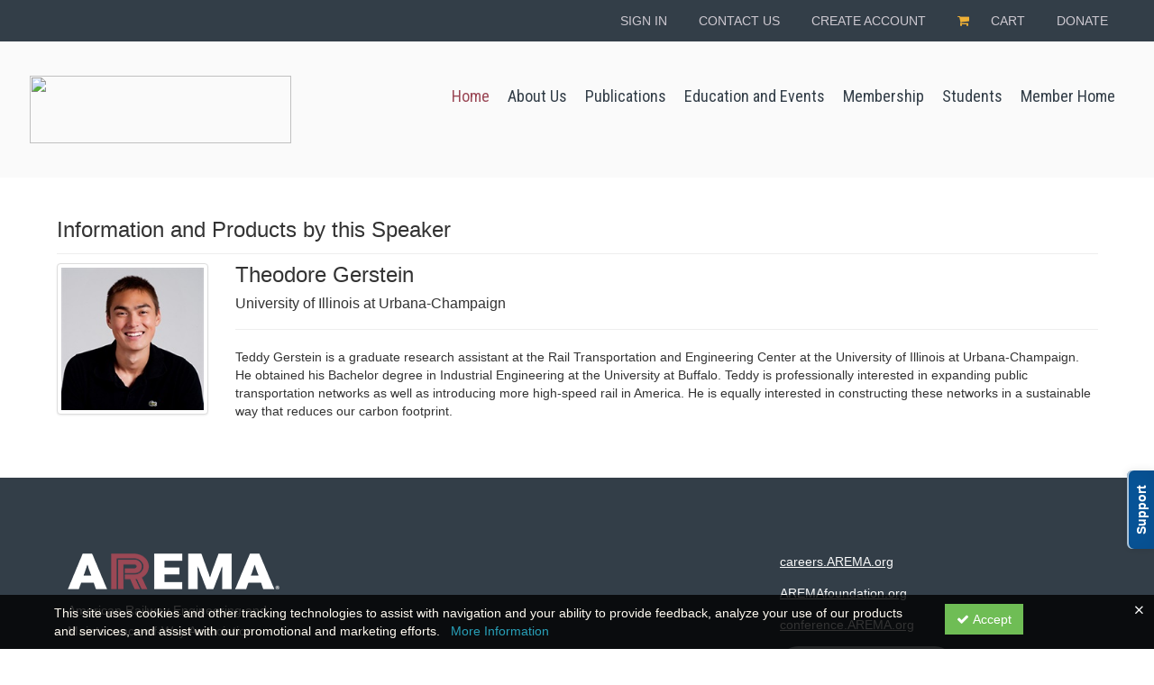

--- FILE ---
content_type: text/html; charset=utf-8
request_url: https://education.arema.org/speaker/theodore-gerstein-1012261
body_size: 10590
content:

<!DOCTYPE html>
<html lang="en" prefix="og: https://ogp.me/ns#">
<head>
    <title>Theodore Gerstein - arema</title>
    <meta name="description" content="Products and seminars from Theodore Gerstein - American Railway Engineering and Maintenance-of-Way Association" />
    <meta name="keywords" content="Theodore Gerstein, American Railway Engineering and Maintenance-of-Way Association, arema, Continuing Education, Online Education, Education Products" />
    <meta name="viewport" content="width=device-width, initial-scale=1.0, maximum-scale=2.0" />
    <link href="/Themes/New/Content/css/MyAccount.css?v=26.01" rel="stylesheet" />
    <meta name="format-detection" content="telephone=no">


<script>var customerId = '-1';</script>




<link rel="preload" href="/Themes/New/Content/fonts/fontawesome-webfont.woff2?v=4.3.0" as="font" type="font/woff2" crossorigin="anonymous">
<link rel="preload" href="/Themes/New/Content/fonts/glyphicons-halflings-regular.woff" as="font" type="font/woff2" crossorigin="anonymous">
<link rel="stylesheet" type="text/css" href="/Content/Template/fontawesome-pro/css/all.css">
    <link rel="preload" href="/Themes/New/Content/css/TicketFeedbackWidget.css?t=2" as="style" onload="this.onload=null;this.rel='stylesheet'">


    
    <link rel="stylesheet" type="text/css" href="/assets/css/newcss?r=4DD3FDB8709462E3376A2FA0D61C43BC" />

        <link rel="stylesheet" type="text/css" href="/customcss?t=34345345345&q=1631875003" media="all" />






    <!-- HTML5 Shim and Respond.js IE8 support of HTML5 elements and media queries -->
    <!--[if lt IE 9]>
        <script src="https://cdnjs.cloudflare.com/ajax/libs/html5shiv/3.7.0/html5shiv.min.js"></script>
        <script src="https://cdnjs.cloudflare.com/ajax/libs/respond.js/1.3.0/respond.min.js"></script>
    <![endif]-->
    <!-- #FAVICONS -->
    <link rel="shortcut icon" href="//cdn.ce21.com/images/h_TyVb3VVUuUgD780JsVeg.png" type="image/png" />
    <link rel="icon" href="//cdn.ce21.com/images/h_TyVb3VVUuUgD780JsVeg.png" type="image/png" />
    <link rel="apple-touch-icon" href="//cdn.ce21.com/images/h_TyVb3VVUuUgD780JsVeg.png" type="image/png" />

    
    

        <meta property="og:url" content="https://education.arema.org/speaker/theodore-gerstein-1012261" />
        <link rel="canonical" href="https://education.arema.org/speaker/theodore-gerstein-1012261" />

</head>
<body>





    <!-- Skip To Main Content -->
    <a href="#skipToMainContent" class="skipnav">Skip to main content</a>
    <div class="overlay-Mobileview"></div>
        <div class="outsideframe">

<div id="accountNavbar" data-navbarurl="/Header/Index?isUnauthenticate=False&isHideNavBar=False&isShowShoppingCardOrderSummary=False">
    <input type="hidden" id="loginFirstName" />
    <input type="hidden" value="Speakers" id="lblCustomLabelFaculty" />
    <div class="row hidden-lg hidden-md" style="padding-bottom: 10px;width:100%;">
        <div class="col-xs-12 col-sm-12 col-md-12 col-lg-12">
            <div class="ce21_logo">
                        <img src="//cdn.ce21.com/images/_8CTfkQQLESsTaNGpHoobg.png" class="pull-left logo" style="padding-right:10px;" alt="Company Logo" />
            </div>
        </div>
    </div>
            <div class="hidden-sm hidden-xs row headersection">
            <div class="col-xs-12 col-sm-12 col-md-12 col-lg-12 headersubsection">
                <div class="arema">
  <div class="top-header">
    <div class="container-fluid">
      <div class="links">
        <a href="http://www.arema.org/C-Systems-Connect/CE21/CE21_SSO.aspx" data-feathr-click-track="true" class="hidden-xs">Sign In</a>
        <a href="https://arema.org/AREMA_MBRR/Contact_Us/AREMA_MBRR/Directories/Contact_Us.aspx?hkey=dbc35947-cbc3-4bb5-af1d-215d891d2e38">Contact Us</a>
        <a href="https://www.arema.org/AREMA_MBRR/Create_Account/AREMA_MBRR/Contact_Management/Create_Account.aspx?returnprev=t&hkey=9f117865-0174-4224-82f0-9a735363bab6">CREATE ACCOUNT</a>
        <a href="https://arema.org/AREMA_MBRR/Cart/AREMA_MBRR/Store/StoreLayouts/Cart_Home.aspx?hkey=f382c6ac-f7df-4b65-86d4-cf38e041fc81"> <i class="fa fa-shopping-cart"></i><span class="hidden-xs"> CART</span></a>
        <a href="https://www.aremafoundation.org//?itemid=AEF">DONATE</a>

      </div>
    </div>
  </div>
  <div class="menu">
    <div class="container-fluid">
      <div id="navbar1">
        <nav class="navbar navbar-default navbar-static-top" role="navigation">
          <div class="navbar-header">
            <button type="button" class="navbar-toggle" data-toggle="collapse"
                    data-target="#navbar-collapse-1">
              <span class="sr-only">Toggle navigation</span>
              <span class="icon-bar"></span>
              <span class="icon-bar"></span>
              <span class="icon-bar"></span>
            </button>
            <div class="navbar-header">
              <a class="navbar-brand" href="https://www.arema.org/">
                <img src="https://cdn.ce21.com/global/arema-download.svg" class="img-responsive">
              </a>
            </div>
          </div>
          <div class="collapse navbar-collapse" id="navbar-collapse-1">
            <ul class="nav navbar-nav">
              <li class="active"><a href="https://arema.org/AREMA_MBRR/Home/AREMA_MBRR/Default.aspx?hkey=a69d976a-7142-4bc0-94ed-2d514ef5ce05"><span>Home</span></a></li>
              <li class="dropdown">
                <a class="rmLink rmRootLink arrow" href="https://arema.org/AREMA_MBRR/About_Us/AREMA_MBRR/About.aspx?hkey=f003e95f-953e-4e21-8a23-b6db4c08c175" data-feathr-click-track="true">
                  <span class="rmText rmExpandDown">About Us</span>
                  <i class="fa fa-chevron-down"></i>
                </a>
                <ul class="dropdown-menu animated fadeInDown">
                  <li class="rsmItem">
                    <a class="rsmLink" href="https://arema.org/AREMA_MBRR/About_Us/Leadership/AREMA_MBRR/Leadership.aspx?hkey=d6a2df1f-503e-4004-a22c-1e0c505739c2" data-feathr-click-track="true">Leadership</a>
                    <div class="rsmColumnWrap"> </div>
                  </li>
                  <li class="rsmItem">
                    <a class="rsmLink" href="https://arema.org/AREMA_MBRR/About_Us/Committees/AREMA_MBRR/Committees/Committee_Home.aspx?hkey=a12d5c68-73f9-496e-92c6-cacdad7fd714" data-feathr-click-track="true">Technical&nbsp;Committees</a>
                  </li>
                  <li class="rsmItem">
                    <a class="rsmLink" href="https://arema.org/AREMA_MBRR/About_Us/Honorary_Members/AREMA_MBRR/Honorary_Member.aspx?hkey=40e4bb37-7d13-4c35-b7a6-d5b89aa40f1c" data-feathr-click-track="true">Honorary Members</a>
                    <div class="rsmColumnWrap"> </div>
                  </li>
                  <li class="rsmItem">
                    <a class="rsmLink" href="https://arema.org/AREMA_MBRR/About_Us/Life_Members/AREMA_MBRR/Membership/Life_Member.aspx?hkey=13b369c0-b7d0-4b6c-ab97-6239242d3f39" data-feathr-click-track="true">Life Members</a>
                    <div class="rsmColumnWrap"> </div>
                  </li>
                  <li class="rsmItem">
                    <a class="rsmLink" href="https://arema.org/AREMA_MBRR/About_Us/Staff/AREMA_MBRR/Directories/Staff_Directory.aspx?hkey=942d4186-605b-4856-b5ca-252bf9f150db" data-feathr-click-track="true">Staff</a>
                    <div class="rsmColumnWrap"> </div>
                  </li>
                  <li class="rsmItem">
                    <a class="rsmLink" href="https://arema.org/AREMA_MBRR/About_Us/Standing_Committee_Page/AREMA_MBRR/Standing_Commitee_Page/Standing_Committees_Landing_Page.aspx?hkey=3d86a105-0f15-4231-bc3c-b8a2665071b8" data-feathr-click-track="true">Standing Committees</a>
                    <div class="rsmColumnWrap"> </div>
                  </li>
                </ul>
              </li>
              <li><a class="rmLink rmRootLink" href="https://arema.org/AREMA_MBRR/Publications/AREMA_MBRR/AREMAStore/Store_Main.aspx?hkey=91bf1d49-63d0-4049-9ca0-fd3b0abb2cba" data-feathr-click-track="true"><span class="rmText">Publications</span></a></li>
              <li class="dropdown">
                <a class="rmLink rmRootLink arrow" href="https://arema.org/AREMA_MBRR/Education_and_Events/AREMA_MBRR/Events/Education_and_Events.aspx?hkey=41dfbec6-df37-4d0a-a1c1-dd0b6454382c" data-feathr-click-track="true">
                  <span class="rmText rmExpandDown">Education and Events</span>
                  <i class="fa fa-chevron-down"></i>
                </a>
                <ul class="dropdown-menu animated fadeInDown">
                  <li class="rsmItem bg-green-blue">
                    <a class="rsmLink" href="https://conference.arema.org//" data-feathr-click-track="true">2021 Virtual Conference</a>
                    <div class="rsmColumnWrap"> </div>
                  </li>
                  <li class="rsmItem">
                    <a class="rsmLink" href="https://arema.org/AREMA_MBRR/Education_and_Events/Seminars/AREMA_MBRR/Events/Seminars.aspx?hkey=e1311840-4235-4482-9afa-31b0fbd84481" data-feathr-click-track="true">Seminars</a>
                    <div class="rsmColumnWrap"> </div>
                  </li>
                  <li class="rsmItem">
                    <a class="rsmLink" href="https://arema.org/AREMA_MBRR/Education_and_Events/Webinars/AREMA_MBRR/Events/Webinars.aspx?hkey=e3c87093-2355-43b8-aec3-40b697651f2f" data-feathr-click-track="true">Webinars</a>
                    <div class="rsmColumnWrap"> </div>
                  </li>
                  <li class="rsmItem">
                    <a class="rsmLink" href="https://arema.org/AREMA_MBRR/Education_and_Events/Events_Calendar/AREMA_MBRR/Events/Events_List.aspx?hkey=90ce49d7-3d9d-4010-b68e-96f9abcf274d" data-feathr-click-track="true">Events Calendar</a>
                    <div class="rsmColumnWrap"> </div>
                  </li>
                  <li class="rsmItem">
                    <a class="rsmLink" href="https://arema.org/AREMA_MBRR/Education_and_Events/Student_and_Early_Career_Mentoring/AREMA_MBRR/Mentoring_Program.aspx?hkey=2b14f58f-b344-4a65-a3f2-9630651adb30" data-feathr-click-track="true">Student and Early Career Mentoring</a>
                    <div class="rsmColumnWrap"> </div>
                  </li>
                  <li class="rsmItem">
                    <a class="rsmLink" href="https://arema.org/AREMA_MBRR/Education_and_Events/PDH_Forms/AREMA_MBRR/Events/PDH_CEU_Forms.aspx?hkey=7712f577-0dfb-405e-8e13-bcb75ea94e5f" data-feathr-click-track="true">PDH Forms</a>
                    <div class="rsmColumnWrap"> </div>
                  </li>
                  <li class="rsmItem">
                    <a class="rsmLink" href="https://www.arema.org/AREMA_MBRR/Contact_Management/Sign_In.aspx?WebsiteKey=754e81ab-7dc9-4d2b-a33d-5c48245a4bef&LoginRedirect=true&returnurl=%2fAREMA_MBRR%2fEducation_and_Events%2fConference_Proceedings%2fAREMA_MBRR%2fEvents%2fCC_Conference_Proceedings.aspx%3fhkey%3d46ceb1b9-64c7-46aa-9cea-c0e058737a47" data-feathr-click-track="true">Conference Proceedings</a>
                    <div class="rsmColumnWrap"> </div>
                  </li>
                  <li class="rsmItem">
                    <a class="rsmLink" href="https://www.arema.org/AREMA_MBRR/Education_and_Events/Code_of_Conduct/AREMA_MBRR/Events/Code_of_Conduct.aspx?hkey=57d8c6cb-8e50-4ff4-b724-6fedfc8d589d" data-feathr-click-track="true">Code of Conduct</a>
                    <div class="rsmColumnWrap"> </div>
                  </li>
                  <li class="rsmItem">
                    <a class="rsmLink" href="https://www.arema.org/AREMA_MBRR/Education_and_Events/Meeting_Safety_Responsibility/AREMA_MBRR/Events/Meeting_Safety_Responsibility.aspx?hkey=0fed087b-cede-49ea-aeef-75b5cdc1b0b8" data-feathr-click-track="true">Meeting Safety &amp; Responsibility</a>
                    <div class="rsmColumnWrap"> </div>
                  </li>
                  <li class="rsmItem">
                    <a class="rsmLink" href="https://www.arema.org/AREMA_MBRR/Education_and_Events/Travel_Discounts/AREMA_MBRR/Events/Travel_Discounts.aspx?hkey=c73ca2b7-7e93-4fe7-81a7-39b6d148922f" data-feathr-click-track="true">Travel Discounts</a>
                    <div class="rsmColumnWrap"> </div>
                  </li>
                  <li class="rsmItem">
                    <a class="rsmLink" href="https://www.arema.org/AREMA_MBRR/Education_and_Events/Podcast_Platform_Chats/AREMA_MBRR/Events/AREMA_Podcast.aspx?hkey=6a7ef66e-801d-4f0e-933e-ac66838a3e1a" data-feathr-click-track="true">Podcast: Platform Chats</a>
                    <div class="rsmColumnWrap"> </div>
                  </li>
                </ul>
              </li>
              <li class="dropdown">
                <a class="rmLink rmRootLink arrow" href="https://www.arema.org/AREMA_MBRR/Membership/AREMA_MBRR/Membership/Membership.aspx?hkey=082526e8-3280-44bf-b5d6-152e130ced9e" data-feathr-click-track="true">
                  <span class="rmText rmExpandDown">Membership</span>
                  <i class="fa fa-chevron-down"></i>
                </a>
                <ul class="dropdown-menu animated fadeInDown">
                  <li class="rsmItem">
                    <a class="rsmLink" href="https://www.arema.org/AREMA_MBRR/Membership/Become_a_Member/AREMA_MBRR/Membership/Become_a_Member.aspx?hkey=c07b4e02-1df7-4b2a-96e5-665ce50ae151" data-feathr-click-track="true">Become a Member</a>
                    <div class="rsmColumnWrap"> </div>
                  </li>
                  <li class="rsmItem">
                    <a class="rsmLink" href="https://www.arema.org/AREMA_MBRR/Contact_Management/Sign_In.aspx?WebsiteKey=754e81ab-7dc9-4d2b-a33d-5c48245a4bef&LoginRedirect=true&returnurl=%2fAREMA_MBRR%2fMembership%2fMembership_Directory%2fAREMA_MBRR%2fMembership%2fCC_Membership_Directory.aspx%3fhkey%3db5274cab-7bf1-4ce7-88a7-11c36e612fea" data-feathr-click-track="true">Membership Directory</a>
                    <div class="rsmColumnWrap"> </div>
                  </li>
                  <li class="rsmItem">
                    <a class="rsmLink" href="https://www.arema.org/AREMA_MBRR/Membership/Careers_and_Resources/AREMA_MBRR/Careers_Resources.aspx?hkey=f4e7c229-41ff-425c-980e-c43b9e4632a6" data-feathr-click-track="true">Careers and Resources</a>
                    <div class="rsmColumnWrap"> </div>
                  </li>
                </ul>
              </li>
              <li class="dropdown">
                <a class="rmLink rmRootLink arrow" href="https://www.arema.org/AREMA_MBRR/Students/AREMA_MBRR/Students/Students.aspx?hkey=d8064847-fcfa-455e-a9e2-d0a5c71af3c2" data-feathr-click-track="true">
                  <span class="rmText rmExpandDown">Students</span>
                  <i class="fa fa-chevron-down"></i>
                </a>
                <ul class="dropdown-menu animated fadeInDown">
                  <li class="rsmItem">
                    <a class="rsmLink" href="https://www.arema.org/AREMA_MBRR/Students/Become_a_Student_Member/AREMA_MBRR/Students/Become_a_Student_Member.aspx?hkey=b351ff71-86cf-44bf-baf8-e913c7f66ac0" data-feathr-click-track="true">Become a Student Member</a>
                    <div class="rsmColumnWrap"> </div>
                  </li>
                  <li class="rsmItem">
                    <a class="rsmLink" href="https://www.arema.org/AREMA_MBRR/Students/Student_Chapters/AREMA_MBRR/Students/Student_Chapters.aspx?hkey=fb073c4e-0285-495f-be85-ef8681dcf38c" data-feathr-click-track="true">Student Chapters</a>
                    <div class="rsmColumnWrap"> </div>
                  </li>
                  <li class="rsmItem">
                    <a class="rsmLink" href="https://www.aremafoundation.org//AREMA_DONOR/Programs/Scholarships.aspx" data-feathr-click-track="true">Awards &amp; Scholarships</a>
                    <div class="rsmColumnWrap"> </div>
                  </li>

                </ul>
              </li>
              <li><a class="rmLink rmRootLink" href="https://www.arema.org/AREMA_MBRR/Contact_Management/Sign_In.aspx?WebsiteKey=754e81ab-7dc9-4d2b-a33d-5c48245a4bef&LoginRedirect=true&returnurl=%2fAREMA_MBRR%2fMember_Home%2fAREMA_MBRR%2fMember_Home.aspx%3fhkey%3da64c41ab-d14a-4e72-bfa0-2c1c9a6988a9" data-feathr-click-track="true"><span class="rmText">Member Home</span></a></li>
            </ul>
            <ul>
            </ul>
          </div>
        </nav>
      </div>
    </div>
  </div>
</div>
            </div>
        </div>
    </div>
        </div>
    <div class="container2">
        <div class="container">

            <!-- Main nav bar for site -->


                <!-- Menu bar if they add a custom menu to the top of the catalog. -->



<style type="text/css">
        .clsMenuFontColor, #navbar1 .caret {
            color: #9d9d9d !important;
            display: inline-block !important;
            cursor: pointer !important;
        }
        .clsMenuFontColor:hover {
            color: #9d9d9d !important;
            opacity: 0.75;
        }
</style>

    <div class="nav-nodata"></div>

        </div>
        <main id="skipToMainContent"></main>
        <div class="container body-content">


<div class="divAlertMessageSection" style="display:none;">
    <div class="row cartAlertMessage">
        <div class="col-xs-12">
            <div class="alert alert-success fade in">
                <button class="closeCartAlertMessage close" type="button">
                    ×
                </button>
                <i class="fa-fw fa fa-check"></i>
                <strong><span>Alert Message</span></strong>
            </div>
        </div>
    </div>
</div>

<div class="divMaxRegistrantLimitAlert" style="display:none;">
    <div class="row maxRegistrantAlertMessage">
        <div class="col-xs-12">
            <div class="alert alert-warning fade in">
                <button class="closeMaxRegistrantMessage close">
                    ×
                </button>
                <i class="fa fa-exclamation-circle"></i>
                <strong><span>Alert Message</span></strong>
            </div>
        </div>
    </div>
</div>

<div class="divCompareProductAlert" style="display:none;">
    <div class="row compareProductAlertMessage">
        <div class="col-xs-12">
            <div class="alert alert-success fade in">
                <button class="closeCompareProductMessage close">
                    ×
                </button>
                <i class="fa-fw fa fa-check"></i>
                <strong><span>Alert Message</span></strong>
            </div>
        </div>
    </div>
</div>

<div class="clearfix"></div>
            <div class="row row-offcanvas row-offcanvas-right">
                <div class="col-xs-12 col-sm-12">
                                    <div class="page-header" style="display: flex; justify-content: space-between; align-items: center; ">
                                        <h3 class="post-header">
                                            Information and Products by this Speaker
                                        </h3>
                                                                                                                    </div>
                                <div class="row divWidget">




<form action="/speaker/speakerdetail/theodore-gerstein-1012261?Length=7" data-ajax="true" data-ajax-begin="beginPaging" data-ajax-failure="failurePaging" data-ajax-loading="#divProgress" data-ajax-method="Post" data-ajax-mode="replace" data-ajax-success="successPaging" data-ajax-update="#grid-list-speaker" id="dt_basic_wrapper_singlecol" method="post">    <div id="grid-list-speaker">
        <div class="row pb-10">
            <div class="col-lg-12">
                    <div class="col-md-2 col-sm-3 col-xs-4">
                        <div class="thumbnail">

                            <img src="//cdn.ce21.com/images/8P0EymiNtUSx0WiebWzIRQ-200.jpg" alt="" />

                        </div>
                    </div>
                <div class="col-md-10 col-sm-10 col-xs-12">
                    <h3 style="margin-top: 0px;">Theodore Gerstein</h3>
                                            <h4 style="font-size: 16px;">University of Illinois at Urbana-Champaign</h4>
                    <hr />
                        <p>
                            
                            <p>Teddy Gerstein is a graduate research assistant at the Rail Transportation and Engineering Center at the University of Illinois at Urbana-Champaign. He obtained his Bachelor degree in Industrial Engineering at the University at Buffalo. Teddy is professionally interested in expanding public transportation networks as well as introducing more high-speed rail in America. He is equally interested in constructing these networks in a sustainable way that reduces our carbon footprint.</p>
<style type="text/css">.tb_button {padding:1px;cursor:pointer;border-right: 1px solid #8b8b8b;border-left: 1px solid #FFF;border-bottom: 1px solid #fff;}.tb_button.hover {borer:2px outset #def; background-color: #f8f8f8 !important;}.ws_toolbar {z-index:100000} .ws_toolbar .ws_tb_btn {cursor:pointer;border:1px solid #555;padding:3px}   .tb_highlight{background-color:yellow} .tb_hide {visibility:hidden} .ws_toolbar img {padding:2px;margin:0px}
</style>
<style type="text/css">.tb_button {padding:1px;cursor:pointer;border-right: 1px solid #8b8b8b;border-left: 1px solid #FFF;border-bottom: 1px solid #fff;}.tb_button.hover {borer:2px outset #def; background-color: #f8f8f8 !important;}.ws_toolbar {z-index:100000} .ws_toolbar .ws_tb_btn {cursor:pointer;border:1px solid #555;padding:3px}   .tb_highlight{background-color:yellow} .tb_hide {visibility:hidden} .ws_toolbar img {padding:2px;margin:0px}
</style>

                        </p>


                    <div style="margin-bottom: 10px;">
                                <div class="social_icons pull-right">
                                </div>

                    </div>
                </div>
            </div>
        </div>


    </div>
</form>

                                </div>

                </div>
            </div>
            <div class="row">
                
<div class="row-offcanvas row-offcanvas-right">

       

</div>



                <!-- Get the user back to the top -->
<a href="#top" class="back-to-top well well-sm">Back to Top &nbsp;<i class="fa fa-chevron-up "></i></a>            </div>
        </div>
    </div>

        <footer class="footer">
<!-- If rowcount = 1, colcount = 12, if 2, colcount = 6, if three, colcount = 4 -->




<div id="footer" class="ce21_Footer">

    <!-- PagerDuty Footer Top Start -->

    <!-- PagerDuty Footer Top End -->

<div class="arema">
  <div class="footer">
    <div class="footer-part-1">
      <div class="container">
        <div class="row">
          <div class="col-md-8 col-md-8">
            <img src="https://cdn.ce21.com/images/e8vmnvtcukw3sro6shwvdg.png" class="img-fluid" style="width:235px;">
            <p>
              American Railway Engineering and<br>
              Maintenance-of-Way Association
            </p>
            <h5>Advancing an industry, innovating a future.</h5>
            <p>
              4501 Forbes Blvd., Suite 130<br>
              Lanham, Maryland 20706<br>
              T: +1.301.459.3200<br>
              Email: <a href="mailto:info@arema.org" data-feathr-click-track="true">info@arema.org</a>
            </p>
          </div>
          <div class="col-md-4">
            <p><a href="http://www.arema.org/AREMA_MBRR/Careers_Resources.aspx " data-feathr-click-track="true">careers.AREMA.org</a></p>
            <p><a href="http://www.AREMAfoundation.org" target="_blank" data-feathr-click-track="true">AREMAfoundation.org</a></p>
            <p><a href="http://conference.AREMA.org" target="_blank" data-feathr-click-track="true">conference.AREMA.org</a></p>
            <p><a href="https://visitor.r20.constantcontact.com/d.jsp?llr=nbyok9bab&amp;p=oi&amp;m=1101468753965&amp;sit=94jqpv7bb&amp;f=0558a13f-0665-4c22-be1e-607475a486af" class="SubscribeButton" target="_blank" data-feathr-click-track="true">Join Our Newsletter</a></p>
            <p>
              <a href="https://visitor.r20.constantcontact.com/d.jsp?llr=nbyok9bab&amp;p=oi&amp;m=1101468753965&amp;sit=94jqpv7bb&amp;f=0558a13f-0665-4c22-be1e-607475a486af" data-feathr-click-track="true">
              </a><a href="https://www.facebook.com/AREMArail/" target="_blank" class="icon_facebook" data-feathr-click-track="true"><img src="https://cdn.ce21.com/global/arema-fb.svg"></a>
              <a href="https://www.linkedin.com/company/american-railway-engineering-and-maintenance-of-way-association-arema-?trk=company_logo" target="_blank" class="icon_linkedin" data-feathr-click-track="true"><img src="https://cdn.ce21.com/global/arema-indeed.svg"></a>
              <a href="https://twitter.com/AREMArail" target="_blank" class="icon_twitter" data-feathr-click-track="true"><img src="https://cdn.ce21.com/global/arema-twitter.svg"></a>
              <a href="https://www.youtube.com/channel/UC-7JZpJ761kfM8IxbbBXwQw" target="_blank" class="icon_youtube" data-feathr-click-track="true"><img src="https://cdn.ce21.com/global/arema-utube.svg"></a>
              <a href="https://www.instagram.com/aremarail/" target="_blank" class="icon_instagram" data-feathr-click-track="true"><img src="https://cdn.ce21.com/global/arema-insta.svg"></a>
            </p>
          </div>
        </div>
      </div>
    </div>

    <div class="footer-nav-copyright">
      <div class="container" role="navigation">
        <!-- The following control will display the applicable Footer Navigation (if any) -->

        <div class="footer-copyright">
          <div id="ste_container_FooterCopyright" class="ContentItemContainer">
            <div>

            </div>Copyright © 2021 AREMA &nbsp;&nbsp;|&nbsp;&nbsp; <a href="http://www.arema.org/AREMA_MBRR/Terms_of_Use.aspx" data-feathr-click-track="true">Terms of Use</a>
          </div><div class="ContentRecordPageButtonPanel">
          </div>
        </div>
      </div>
    </div>
  </div>
</div>    <!-- Footer Bottom Start -->
    <div class="footer-bottom ce21_Footer_FooterBottomDiv" style=margin-bottom:60px;>
        <div class="container">
            <div class="row">
                <div class="col-lg-12 col-md-12 col-sm-12 col-xs-12 ce21_Footer_FooterBottom_PriceDiv">
                    <span>All Prices are shown in USD</span>
                </div>
            </div>
            <div class="row">
                

                <div class="col-lg-12 col-md-12 col-sm-12 col-xs-12 ce21_Footer_TenatInfoDiv">
                    <a href="/support/" class="ce21_Footer_SupportHome">Support Center</a>
                    
                    

                    <span class="ce21_Footer_VerticalBarSpan_Privacy"> | </span><a target="_blank" rel="noopener noreferrer" href="https://www.arema.org/AREMA_MBRR/Privacy_Policy.aspx" class="ce21_Footer_Privacy">Privacy Policy</a><br />
                    <a href="https://www.ce21.com" target="_blank" class="ce21_Footer_CE21Site" rel="noopener noreferrer" title="CE21 - LMS, Events & Membership Management Platform" style="color:#38A4D8; text-decoration:none; font-weight:600;cursor: pointer;">
                        Powered By CE21
                    </a><span>- LMS, Events & Membership Management Platform</span>

                </div>

            </div>
        </div>
    </div>

    
        <div class="clsNotices ce21_Footer_CookieNoticeDiv" style="background: rgba(0, 0, 0, 0.8);position: fixed;bottom: 0px;width: 100%;height: 60px;right: 0;padding: 10px;height: auto;z-index: 1000;display:none;">
            <div class="close_header" style="width:100%;padding-right:2px;"><i class="fal fa-times clsCookieNoticeDecline" style="color: white;float: right;"></i></div>
            <div class="container" style="margin-top:-10px;">
                <div class="row">
                    <div class="col col-xs-12 col-sm-10">
                        <span style="color: floralwhite;">
                            This site uses cookies and other tracking technologies to assist with navigation and your ability to provide feedback, analyze your use of our products and services, and assist with our promotional and marketing efforts.
                            <span>
                                &nbsp; <a style="color:#289fb7;" target="_blank" rel="noopener noreferrer" href="https://www.arema.org/AREMA_MBRR/Privacy_Policy.aspx">More Information</a>
                            </span>
                        </span>
                    </div>
                    <div class="col col-sm-2 clsCookieNoticeAccept">
                        <button class="btn btn-group-sm" style="background: #6fbd55;border-radius: unset;color: white;"><i class="fa fa-check"></i> Accept</button>
                    </div>

                </div>
            </div>
        </div>

    <!-- Footer Bottom End -->
    <!-- North Central US | WN0MDWK000019 | 2026.1.29.20 -->


</div>



        </footer>
    <script type="text/javascript">
        function decodeEntities(encodedString) {
            var textArea = document.createElement('textarea');
            textArea.innerHTML = encodedString;
            return textArea.value;
        }

        var currencySymbol = decodeEntities('$')
        var dateFormate = 'MMddyyyy'
        var isBundle5Active = 'False';
        var AndroidMarketLink = 'market://details?id=com.ce21';
        var iOSStoreLink = 'https://itunes.apple.com/us/app/mobile-ce/id1162585300';
        var DeepLinkingUrl = 'ce21://';
        var addToCartLabel = 'Add to Cart';
        var allTransactionsTabLabel = 'All Transactions';
        var customCssUploadedFile = '';
        var ckEditorFontList = '';
    </script>


<script type="text/javascript">
    var timeInfo = {
        local: new Date(),
        server: new Date('2026-01-30 22:00:10Z'),
        serverNew: new Date('2026-01-30T22:00:10Z')
    };
</script>

<script type="text/javascript" src="/assets/js/newjs?r=2CF9E911C7E8EC6572790DCF0169777B"></script><script type="text/javascript" src="/Plugins/owl.carousel/owl.carousel.js"></script>
<script type="text/javascript" src="/Themes/New/Content/js/Custom.js?26.01"></script>
<script type="text/javascript" src="/Themes/New/Content/js/mycalender.js?t=1"></script>
<script type="text/javascript" src="/Scripts/fullcalendar/fullcalendar.js"></script>
<script type="text/javascript" src="/Scripts/ViewDemoModel.js?t=2"></script>
<script type="text/javascript" src="/Themes/New/Content/js/GoogleAnalyticsHelper.js?t=15"></script>
<script type="text/javascript" src="/Themes/New/Content/js/FacebookAnalyticsHelper.js?t=1"></script>
<script type="text/javascript" src="/Scripts/Helpers/Util.js?t=1"></script>
<script type="text/javascript" src="/Themes/New/Content/js/banner-advert.js"></script>
<script type="text/javascript" src="/Scripts/image-loader.js"></script>
        <script src="https://cdn.ce21.com/assets/js/calendar-1.2.min.js"></script>


    

    <script type="text/javascript">
        Array.prototype.unique = function () {
            var a = this.concat();
            for (var i = 0; i < a.length; ++i) {
                for (var j = i + 1; j < a.length; ++j) {
                    if (a[i] === a[j])
                        a.splice(j--, 1);
                }
            }

            return a;
        };
        $(document).ready(function () {
            var listImg = $('a[data-val^="slideshow"]').map(function () {
                return $(this).attr('data-val')
            }).get().unique();

            $.each(listImg, function (index, spekerId) {
                $('a[data-val="' + spekerId + '"]').magnificPopup({
                    //   delegate: 'a',
                    type: 'image',
                    tLoading: 'Loading image #%curr%...',
                    mainClass: 'mfp-img-mobile',
                    gallery: {
                        enabled: true,
                        navigateByImgClick: true,
                        preload: [0, 1] // Will preload 0 - before current, and 1 after the current image
                    },
                    image: {
                        verticalFit: true,
                        tError: '<a href="%url%">The image #%curr%</a> could not be loaded.',
                        titleSrc: function (item) {
                            //return "<small>" + item.el.attr('title') + "</small>";
                        }
                    },
                    zoom: {
                        enabled: true,
                        duration: 300, // don't foget to change the duration also in CSS
                        opener: function (element) {
                            //return element.prev();
                            return element.find("img");
                        }
                    }
                });
            });
            //Mantis: #20191
            getProductsInfo();
            
        });

        function beginPaging(args) {
            // Animate
            //$('#grid-list').fadeOut('normal');
        }

        function successPaging() {
            getProductsInfo();
        }

        function failurePaging() {
            alert("Could not retrieve list.");
        }

    </script>

    <!--Custom script Comes From MANAGER >> APEREANCE >> HEADER >> CUSTOM SCRIPT-->
        <script src="/customscript?q=1631875003"></script>

<script src ="/feedbackwidget/popup/bkFKcnFnYmdxd2RXWlAwaFpKelNHUT09"></script>    

</body>
</html>



--- FILE ---
content_type: text/css
request_url: https://education.arema.org/Themes/New/Content/css/TicketFeedbackWidget.css?t=2
body_size: 1671
content:
@media screen and (max-width: 767px) {
    .mobile-hidden-xs {
        display: block !important;
    }

    .ticketfeedbackWidget iframe {
        width: 100% !important;
    }

    .ticketwidget-theme {
        top: 0;
        transform: rotate(0deg) !important;
        width: 100px;
        left: 43% !important;
        text-align: center;
    }

    .ticketfeedbackWidget {
        left: 0 !important;
        margin: auto auto auto auto !important;
        padding: 0 !important;
        top: 50px !important;
        right: 0px;
        width: 95% !important;
        height: 90% !important;
    }

    .ticketfeedbackwidget-close {
        right: 14px;
        top: 2px !important;
        left: auto !important;
    }
}

.ticket-button {
    margin: 0;
    display: block;
    width: 0;
    height: 0;
    outline: 0;
    z-index: 90000;
    position: fixed;
    left: 0;
    /*border:3px solid;*/
}


/*.imgticket-button {    
    margin: 0;    
    display: block!important;
    width:0;
    height:0;
    outline:0;
    z-index: 90000; 
    position:fixed;    
    left:0; 
}*/

.ticketwidget-theme {
    /*transform: rotate(-90deg);*/
    position: fixed;
    text-decoration: none !important;
    white-space: nowrap;
    outline: 0;
    font-size: 14px;
    font-weight: bold;
    text-shadow: rgba(0,0,0,0.2),-1px,-1px,1px;
    padding: 6px 16px;
    /*left: -20px;*/
}

.ticket-button .ticketwidget-theme:hover {
    text-decoration: none;
    border: none;
}

.ticket-btn-left a {
    left: -2px
}

    .ticket-btn-left a:hover {
        left: 0
    }


.ticket-btn-right a {
    right: -2px
}

    .ticket-btn-right a:hover {
        right: 0
    }


.ticket-btn-top a {
    top: -2px
}

    .ticket-btn-top a:hover {
        top: 0
    }

.ticket-btn-bottom a {
    bottom: -2px
}

    .ticket-btn-bottom a:hover {
        bottom: 0
    }

.ticket-btn-left a.ticketwidget-theme, .ticket-btn-top a.ticketwidget-theme {
    -moz-border-radius-bottomleft: 6px;
    -webkit-border-bottom-left-radius: 6px;
    border-bottom-left-radius: 6px;
    -moz-border-radius-bottomright: 6px;
    -webkit-border-bottom-right-radius: 6px;
    border-bottom-right-radius: 6px;
    -webkit-box-shadow: 0 0 10px rgba(0,0,0,0.1),inset 0 -1px 0 rgba(0,0,0,0.08),inset 0 -2px 0 rgba(255,255,255,0.7),inset 0 9px 29px rgba(0,0,0,0.1);
    -moz-box-shadow: 0 0 10px rgba(0,0,0,0.1),inset 0 -1px 0 rgba(0,0,0,0.08),inset 0 -2px 0 rgba(255,255,255,0.7),inset 0 9px 29px rgba(0,0,0,0.1);
    box-shadow: 0 0 10px rgba(0,0,0,0.1),inset 0 -1px 0 rgba(0,0,0,0.08),inset 0 -2px 0 rgba(255,255,255,0.7),inset 0 9px 29px rgba(0,0,0,0.1);
}

.ticket-btn-left a.ticketwidget-theme {
    transform: rotate(-90deg);
    transform-origin: top left;
    -moz-transform: rotate(-90deg);
    -moz-transform-origin: top left;
    -webkit-transform: rotate(-90deg);
    -webkit-transform-origin: top left;
    -o-transform: rotate(-90deg);
    -o-transform-origin: top left;
    filter: progid: DXImageTransform.Microsoft.BasicImage(rotation=3)
}


.ticket-btn-right a.ticketwidget-theme {
    transform: rotate(-90deg);
    transform-origin: bottom left;
    -moz-transform: rotate(-90deg);
    -moz-transform-origin: bottom left;
    -webkit-transform: rotate(-90deg);
    -webkit-transform-origin: bottom left;
    -o-transform: rotate(-90deg);
    -o-transform-origin: bottom left;
    filter: progid: DXImageTransform.Microsoft.BasicImage(rotation=3);
    -webkit-transform-origin-x: 100%;
    -webkit-transform-origin-y: 100%;
}

.ticket-btn-bottom a.ticketwidget-theme,
.ticket-btn-right a.ticketwidget-theme {
    -moz-border-radius-topleft: 6px;
    -webkit-border-top-left-radius: 6px;
    border-top-left-radius: 6px;
    -moz-border-radius-topright: 6px;
    -webkit-border-top-right-radius: 6px;
    border-top-right-radius: 6px;
    -webkit-box-shadow: 0 0 10px rgba(0, 0, 0, 0.1), inset 0 1px 0 rgba(0, 0, 0, 0.08), inset 0 2px 0 rgba(255, 255, 255, 0.7), inset 0 -9px 29px rgba(0, 0, 0, 0.1);
    -moz-box-shadow: 0 0 10px rgba(0, 0, 0, 0.1), inset 0 1px 0 rgba(0, 0, 0, 0.08), inset 0 2px 0 rgba(255, 255, 255, 0.7), inset 0 -9px 29px rgba(0, 0, 0, 0.1);
    box-shadow: 0 0 10px rgba(0, 0, 0, 0.1), inset 0 1px 0 rgba(0, 0, 0, 0.08), inset 0 2px 0 rgba(255, 255, 255, 0.7), inset 0 -9px 29px rgba(0, 0, 0, 0.1)
}

.ticketfeedbackWidget {
    display: block;
    position: fixed;
    left: 47%;
    top: 79px;
    bottom: 120px;
    width: 808px;
    margin: auto;
    margin-left: -350px;
    padding: 0px;
    border-radius: 11px;
    z-index: 9999;
    height: 100%;
    padding-top: 3%;
    padding-bottom: 2%;
}

iframe[id^="ifrTicketFeedback"] {
    border-radius: 9px;
    box-shadow: 0 0 10px #000;
    position: relative;
    z-index: 9;
}

.widget-ovelay {
    background-color: #000;
    display: inline-block;
    height: 100%;
    left: 0;
    opacity: 0.5;
    position: fixed;
    top: 0;
    width: 100%;
}


/*.ticketfeedbackwidget-close {
    cursor: pointer;
    display: block;
    height: 28px;
    left: -28px;
    position: absolute;
    top: 11px;
    width: 28px;
    z-index: 99999;
}*/
.ticketfeedbackwidget-close {
    cursor: pointer;
    height: 30px;
    right: 5px;
    position: absolute;
    top: 5px;
    width: 30px;
    z-index: 99999;
    background: transparent;
    border: none !important;
    font-weight: bolder;
    font-size: 20px;
    color: #808080;
}

    .ticketfeedbackwidget-close:hover {
        color: #000;
    }



@media all and (-ms-high-contrast: none), (-ms-high-contrast: active) { /* IE10+ CSS styles go here */
    body {
        -ms-overflow-style: scrollbar;
    }
}


--- FILE ---
content_type: text/javascript; charset=utf-8
request_url: https://education.arema.org/feedbackwidget/popup/bkFKcnFnYmdxd2RXWlAwaFpKelNHUT09
body_size: 2923
content:
function loadTicketFeedback() {
    document.getElementById("ifrTicketFeedback").style.display = "block";
    return false;
}


function closeTicketFeedback() {
    document.getElementById("ifrTicketFeedback").style.display = "none";
    return false;
}

function getifrTicketFeedback() {
    document.getElementById("ifrTicketFeedback").focus();
    return false;
}
//22336
function closeticketpoup(ticketWidgetId) {     
    $('.ticketfeedbackwidget-close[data-value=' + ticketWidgetId +']').trigger('click');
    return false;
}

function initTicket() {

    var btntype = 'Button';
    var url = 'https://education.arema.org/TicketFeebBackEmbedLink/bkFKcnFnYmdxd2RXWlAwaFpKelNHUT09/';
    //<div class="mobile-hidden-xs" style="height:0px;">
    var divMain = document.createElement("div");
    divMain.setAttribute("class", "mobile-hidden-xs");
    divMain.setAttribute("style", "height:0px;");
    document.body.appendChild(divMain);
    //  alert(345);

    //<div id="ticket-button" class="ticket-button fd-btn-left" style="display: none;@offset )">

    var ticketbutton = document.createElement("div");
    if (btntype == 'imageButton') {
        ticketbutton.setAttribute("class", "ticket-button hidden-xs");
    } else {
        ticketbutton.setAttribute("class", "ticket-button ticket-btn-right hidden-xs");
    }
    ticketbutton.setAttribute("style", "top:68%;");
    ticketbutton.setAttribute("id", "ticket-button");
    divMain.appendChild(ticketbutton);


    ////<a href="javascript:void(0)" class="ticketwidget-theme btn btn-sm" onclick="loadTicketFeedback();" style="background-color:@(oTicketWidget.ButtonBackColor ?? string.Empty);        @(oTicketWidget.PopupPosition == Common.PopupPosition.Left || oTicketWidget.PopupPosition == Common.PopupPosition.Right ? "transform: rotate(-90deg);" : "");@position">



    if (btntype == 'imageButton') {
        var aImgLink = document.createElement("a");
        ticketbutton.appendChild(aImgLink);
        //aImgLink.href = "javascript:void(0)";
        aImgLink.setAttribute("class", "ticketwidget-theme");
        aImgLink.setAttribute("data-value", "2420");
        //aImgLink.innerText = "Support";
        aImgLink.setAttribute("style", "cursor:pointer; transform-origin: right bottom 0;transform: rotate(-90deg);");
        //aLink.setAttribute("onclick", "loadTicketFeedback()");

        aImgLink.onclick = function (e) {
            var element = this;
            var widgetId = element.getAttribute('data-value');

            var iFrameDiv = document.createElement("iframe");
            iFrameDiv.setAttribute("src", url);
            iFrameDiv.setAttribute("width", "100%");
            iFrameDiv.setAttribute("height", "100%");
            iFrameDiv.setAttribute("id", "ifrTicketFeedback2420");
            iFrameDiv.setAttribute("class", "ifrTicketFeedback");
            iFrameDiv.setAttribute("style", "display:none;border:0;");
            iFrameDiv.setAttribute("scrolling", "yes");
            iFrameDiv.style.border = "0px";
            ticketfeedbackWidget.appendChild(iFrameDiv);
            var hiddenoverlay = document.createElement("div");
            hiddenoverlay.setAttribute("class", "widget-ovelay");
            hiddenoverlay.setAttribute("data-html2canvas-ignore", "true");
            ticketfeedbackWidget.appendChild(hiddenoverlay)

            //Hide old frame
            var v = closeAllSupportFrame();

           
            document.getElementById("ifrTicketFeedback" + widgetId).style.display = "block";
            document.getElementById("ticketfeedbackWidget" + widgetId).style.display = "block";

            return false;
        }
        var imgBtn = document.createElement("img");
        imgBtn.setAttribute("id", "ticketfeedbackwidget-icon");
        imgBtn.setAttribute("src", "");
        aImgLink.appendChild(imgBtn);
    }
    else {
        var aLink = document.createElement("a");
        ticketbutton.appendChild(aLink);
        //aLink.href = "javascript:void(0)";
        aLink.setAttribute("class", "ticketwidget-theme");        
        aLink.setAttribute("data-value", "2420");
        aLink.innerText = "Support";
        aLink.setAttribute("style", "cursor:pointer; color: white;font-weight: bold;background-color : #08569b; transform-origin: right bottom 0;transform: rotate(-90deg);");
        aLink.onclick = function () {
            var element = this;
            var widgetId = element.getAttribute('data-value');

            var iFrameDiv = document.createElement("iframe");
            iFrameDiv.setAttribute("src", url);
            iFrameDiv.setAttribute("width", "100%");
            iFrameDiv.setAttribute("height", "100%");
            iFrameDiv.setAttribute("id", "ifrTicketFeedback2420");
            iFrameDiv.setAttribute("class", "ifrTicketFeedback");
            iFrameDiv.setAttribute("style", "display:none;border:0;");
            iFrameDiv.setAttribute("scrolling", "yes");
            iFrameDiv.style.border = "0px";
            ticketfeedbackWidget.appendChild(iFrameDiv);
            var hiddenoverlay = document.createElement("div");
            hiddenoverlay.setAttribute("class", "widget-ovelay");
            hiddenoverlay.setAttribute("data-html2canvas-ignore", "true");
            ticketfeedbackWidget.appendChild(hiddenoverlay)

            //Hide old frame
            var v = closeAllSupportFrame();

       
            document.getElementById("ifrTicketFeedback" + widgetId).style.display = "block";
            document.getElementById("ticketfeedbackWidget" + widgetId).style.display = "block";

            return false;
        }

    }




    var ticketfeedbackWidget = document.createElement("div");
    ticketfeedbackWidget.setAttribute("class", "ticketfeedbackWidget");
    ticketfeedbackWidget.setAttribute("style", "display: none;");
    ticketfeedbackWidget.setAttribute("id", "ticketfeedbackWidget2420");
    ticketfeedbackWidget.setAttribute("data-html2canvas-ignore", "true");

    ticketbutton.appendChild(ticketfeedbackWidget);
   

    var closeBtn = document.createElement("button");
    closeBtn.setAttribute("class", "ticketfeedbackwidget-close");
    closeBtn.setAttribute("style", "display:none");
    closeBtn.setAttribute("data-value", "2420");
    //closeBtn.setAttribute("src", "https://education.arema.org/Themes/New/Content/css/img/widget_close.png"); 
    closeBtn.innerText = 'X';
    closeBtn.onclick = function () {        
        var element = this;
        var widgetId = element.getAttribute('data-value');

        document.getElementById("ifrTicketFeedback" + widgetId).style.display = "none";
        // set src for open support widget everytime #10733 : If want to not open new popup everytime then remove bewlow code
        document.getElementById("ifrTicketFeedback" + widgetId).setAttribute("src", url);
        document.getElementById("ticketfeedbackWidget" + widgetId).style.display = "none";
   
        return false;
    }
    ticketfeedbackWidget.appendChild(closeBtn);

    //var iFrameDiv = document.createElement("iframe");
    //iFrameDiv.setAttribute("src", url);
    //iFrameDiv.setAttribute("width", "100%");
    //iFrameDiv.setAttribute("height", "100%");
    //iFrameDiv.setAttribute("id", "ifrTicketFeedback2420");
    //iFrameDiv.setAttribute("class", "ifrTicketFeedback");
    //iFrameDiv.setAttribute("style", "display:none;border:0;");
    //iFrameDiv.setAttribute("scrolling", "yes");
    //iFrameDiv.style.border = "0px";
    //ticketfeedbackWidget.appendChild(iFrameDiv);
    //var hiddenoverlay = document.createElement("div");
    //hiddenoverlay.setAttribute("class", "widget-ovelay");
    //hiddenoverlay.setAttribute("data-html2canvas-ignore", "true");
    //ticketfeedbackWidget.appendChild(hiddenoverlay);


    var ifrmcss = document.createElement("link");
    ifrmcss.setAttribute('rel', 'stylesheet')
    ifrmcss.setAttribute('type', 'text/css')
    ifrmcss.setAttribute("href", "https://education.arema.org/Themes/New/Content/css/TicketFeedbackWidget.css?t=2");
    document.head.appendChild(ifrmcss);

    var htmlCanvas = document.createElement("script");
    htmlCanvas.setAttribute('type', 'text/javascript')
    htmlCanvas.setAttribute("src", "https://education.arema.org/Themes/New/Content/js/html2canvas.min.js");
    document.head.appendChild(htmlCanvas);
}
initTicket();

document.onkeydown = function (evt) {
    evt = evt || window.event;
    var isEscape = false;
    if ("key" in evt) {
        isEscape = evt.key == "Escape";
    } else {
        isEscape = evt.keyCode == 27;
    }
    if (isEscape && typeof (closeAllSupportFrame) == "function") {
        closeAllSupportFrame();
    }
};

var closeAllSupportFrame = function () {
    var frameList = document.getElementsByClassName('ifrTicketFeedback');
    if (frameList.length > 0) {
        for (var i = 0; i < frameList.length; i++) {
            frameList[i].style.display = "none";
        }
    }

    var widgetList = document.getElementsByClassName('ticketfeedbackWidget');
    if (widgetList.length > 0) {
        for (var i = 0; i < widgetList.length; i++) {
            widgetList[i].style.display = "none";
        }
    }
    if (parent.$("#ifrSupportSolution").length > 0) {
        $.magnificPopup.close();
    }
    return true;
}

// Create IE + others compatible event handler
var eventMethod = window.addEventListener ? "addEventListener" : "attachEvent";
var eventer = window[eventMethod];
var messageEvent = eventMethod == "attachEvent" ? "onmessage" : "message";

// Listen to message from child window
eventer(messageEvent, function (e) {
    if (e.data && e.data != undefined && e.data.id != undefined && e.data.key != undefined) {
        postCEMessage(e.data.key, e.data.id);
    }
}, false);


function postCEMessage(c, id) {
    if (c == "screenshot") {

        html2canvas(document.body, {
            onrendered: function (canvas) {
                var i = canvas.toDataURL("image/png");
                if ($("#ifrTicketFeedback" + id).length > 0) 
                {
                    document.getElementById("ifrTicketFeedback" + id).contentWindow.postMessage({ key: 'screenshot', value: i }, '*');
                }
                if ($("#ifrSupportSolution").length > 0) {
                    document.getElementById("ifrSupportSolution").contentWindow.postMessage({ key: 'screenshot', value: i }, '*');
                }   
            }
        });
    }

}

